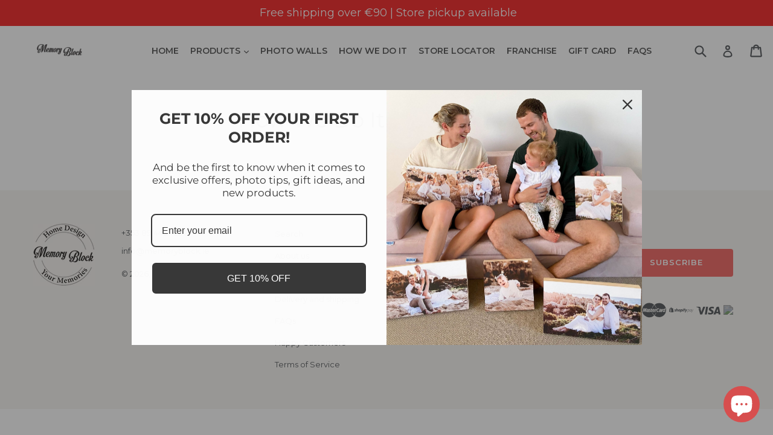

--- FILE ---
content_type: text/css
request_url: https://memoryblock.ie/cdn/shop/t/3/assets/custom.css?v=36647865391416074721687740576
body_size: 4105
content:
body,input,textarea,button,select{font-family:Montserrat,sans-serif}.site-nav a{padding:3px 12px;color:#3e3e3e;font-size:14px;font-weight:600;text-transform:uppercase}.announcement-bar{z-index:0}.announcement-bar__message{font-size:13px!important;font-weight:600!important;letter-spacing:2px!important;padding:21px 55px!important}.site-header{padding:0 25px}.border-bottom{border-bottom:none}.site-nav a:hover{color:#dc140e}.slideshow__title{color:#515151;font-size:48px;font-weight:500}.slideshow__subtitle{color:#828282;font-size:12px;letter-spacing:2px}.slideshow-wrapper button{background:#f0544f;border:none;color:#fff;border-radius:4px;font-size:13px;padding:15px 50px;letter-spacing:1px;font-weight:600}.maintext{max-width:340px}.slideshow__text-content{text-align:left}.mega-subtitle{max-width:100%;margin:25px 0}.slideshow__overlay:before{background-color:transparent}.page-width{padding-left:15px;padding-right:15px}.site-nav--active-dropdown .site-nav__dropdown{z-index:99}.section-header.text-center h2{text-transform:none;letter-spacing:0;font-size:28px;font-weight:600;text-align:left}.kkk .collection-grid-item__title{position:inherit;text-shadow:none;color:#555;text-align:left;font-size:20px;font-weight:500;padding:0;top:inherit;margin-top:30px}.kkk .collection-grid-item__title:hover{color:#dc140e}.collection-grid-item__overlay{border-radius:4px}.icon:hover,.search-header__submit.search__submit.btn--link:hover,.site-nav--active a{color:#dc140e}a:hover,a:focus{opacity:1}.btn--link:hover,.btn--link:focus{opacity:1}.slideshow-wrapper .slick-slider .slick-dots li{width:10px;height:10px}.slideshow-wrapper .slick-slider .slick-dots li button:before{width:10px;height:10px}.slideshow-wrapper .slick-slider .slick-dots li button:before{opacity:1}.slideshow-wrapper .slick-slider .slick-dots li button:active:before{opacity:1;background:#f0544f}.slick-slider .slick-dots li.slick-active button:before{opacity:1;background:#f0544f!important}.slideshow-wrapper .maintext button:hover{background:#e5433d}.slideshow__image{background-position:center!important}.collection-grid{overflow:inherit}.slideshow-wrapper .slideshow .slick-dots{text-align:left;left:10px;transform:inherit;position:inherit;max-width:1200px;margin:0 auto;top:-70px;padding:0 15px}#shopify-section-slideshow{padding-bottom:10px}.section-header{margin-bottom:35px}.collection-grid-item__title-wrapper:before{background-color:inherit}.site-header__logo-image img{max-width:75px!important}a.site-header__logo-image{text-align:right}.btn--link:hover,.btn--link:focus{opacity:1!important;color:#dc140e!important}.maindiv{background:#f7f4f0;padding:0 70px;border-radius:5px}.narival{font-size:28px;text-transform:none;letter-spacing:0px;font-weight:600;border-bottom:2px solid #ebebeb;padding-bottom:10px}.h3{font-size:20px;font-weight:500;margin-top:40px;margin-bottom:8px}#price-preview{font-size:14px}.rte-setting,.rte-setting p{color:#646b70;font-size:17px}.btn{background:#f0544f;border:none;color:#fff;border-radius:4px;font-size:13px;padding:15px 50px;letter-spacing:1px;font-weight:600}.btn:hover{background:#e5433d;opacity:1}.consec{padding-top:0;padding-bottom:0}.index-section{padding-top:42px;padding-bottom:42px}.feature-row__image-wrapper.js{top:70px;margin-bottom:0;position:relative;max-width:528px!important}.b2{font-size:13px;border:2px solid #fff;background:transparent;color:#fff;border-radius:3px;box-shadow:none;padding:14px 47px;font-weight:600;border-bottom:2px solid #fff!important}.b2:hover{background:#e5433d;border-color:#e5433d;border-bottom-color:#e5433d!important}.one .image-bar__caption{font-size:28px;text-shadow:none;font-weight:600;letter-spacing:0;color:#3d4246;position:inherit;width:100%;margin-bottom:0;line-height:25px;margin-top:10px}.one .image-bar__caption:hover{color:#dc140e}.subheading{color:#6e6e6e;font-size:12px;margin:0}.one{padding:0!important}.con{background:#fff;margin:0 auto;max-width:306px;border-radius:3px;text-align:center;padding:25px 10px;position:absolute;top:40%;left:0;right:0}#shopify-section-1536929287753{clear:both}.one .image-bar__content,.one .image-bar__item{height:471px!important}.one .image-bar__text{height:100%}.bdiv{position:absolute;bottom:50px;left:0;right:0;margin-left:auto;margin-right:auto;text-align:center}.custom-content.main_con{background:#f7f4f0}.mainquotes .section-header.text-center h2{text-align:center}.custom__item_1{padding:0 90px}#insta-feed{padding:75px 0}#insta-feed h2{font-size:28px;text-transform:none;letter-spacing:0px;font-weight:600;border-bottom:2px solid #ebebeb;padding-bottom:10px}.tabs li{display:inline-table;margin-right:3px}.tabs li a{font-size:15px;color:#3d4246;border:1px solid #d9d9d9;padding:12px 40px;border-radius:3px}.tabs{margin-bottom:40px}.tabs li a.active{border:2px solid #f0544f}.mdiv{padding:0}.gridclassone{padding-left:0;padding-right:26px}.contwo img{border-radius:4px;width:100%}.conthree h2{text-transform:none;letter-spacing:0px;font-size:19px;font-weight:500;margin:10px 0}.spr-badge-caption{font-size:12px}.contentcantwo .custom__image{right:-40px}.pricecl{font-size:14px;float:left}.spr-badge-starrating i{font-size:13px!important}.soundest-form-image-left-open{background:#f0544f!important;color:#fff!important;border-bottom-left-radius:6px!important;border-bottom-right-radius:6px!important;font-weight:500!important}.soundest-form-image-left-open:hover{background:#f0544f!important}.search-header__submit{pointer-events:inherit}.spr-badge{float:right;margin-top:-8px}.gridclassone .btn{display:inline-block;width:100%}.site-footer{margin:60px 0 0;background:#f7f4f0;padding:55px 0}footer p a:hover{color:#f0544f!important}footer p{font-size:13px;color:#3d4246;line-height:30px;margin-bottom:6px}.list--inline.site-footer__social-icons.social-icons{float:left}.h4{font-size:20px;font-weight:500}#Subscribe{border-top-right-radius:4px;border-bottom-right-radius:4px}.site-footer__social-icons,.site-footer__copyright{margin-top:0}.site-footer__newsletter{margin-bottom:35px!important}.site-footer__linklist,.site-footer__newsletter{margin-top:0}.paymenticoncl .icon{width:40px;height:40px}.paymenticoncl{float:right}.site-footer__newsletter{margin:0}.site-footer__linklist-item a{font-size:13px;color:#3d4246}.site-footer__linklist-item a:hover{color:#dc140e}.site-footer__copyright--bottom{margin-top:0}footer .input-group__field{font-size:15px}.site-footer__copyright-content{font-size:13px}.paymenticoncl li{display:inline-table}footer .errors{border:1px solid #d20000;background-color:#fff8f8;color:#d20000;padding:2px 10px;font-size:13px;margin-bottom:9px}.fanchar{font-size:13px}.newonesection{padding-bottom:0}.mainquotes .slick-initialized .slick-slide{background:#f7f4f0;padding:50px 43px;border-radius:5px;opacity:.5;min-height:493px}.mainquotes .slick-initialized .slick-slide p{line-height:28px;color:#646b70;font-size:17px}.mainquotes .slide.slick-slide.slick-active.slick-center{background:#fff;opacity:1;border:2px solid #f0544f}.mainquotes .slick-dots{text-align:center;left:0;right:0}.mainquotes .slick-slider .slick-dots li button:before{background:#e9e4df}.mainquotes{margin-bottom:50px}.mainquotes .slick-dots{bottom:-55px}.mainquotes .slick-initialized .slick-slide cite{font-size:14px;text-transform:uppercase;font-style:normal;font-weight:500;letter-spacing:2px}#shopify-section-1558502706349 .slick-track .slick-slide{height:530px!important;margin:0 20px}#shopify-section-1558502706349 .slick-list{overflow-y:hidden;height:540px}.js.svg.flexbox.csstransforms{padding-bottom:0!important}footer .grid--table>.grid__item{vertical-align:top}.footersecondsetcon{padding-left:20px!important}.grid.grid--uniform.grid--view-items .spr-badge{margin-top:0}.grid.grid--uniform.grid--view-items a.grid-view-item__link.grid-view-item__image-container{margin-top:-6px;margin-bottom:7px}div#ProductSection-product-template>.grid__item.small--one-whole.medium-up--one-whole{padding-left:0}nav.breadcrumb,nav.breadcrumbs{position:relative;bottom:33px}nav.breadcrumbs{margin-top:-10px;bottom:22px;position:relative}nav.breadcrumbs li{float:left;padding:0 18px 0 0;position:relative}nav.breadcrumbs li:last-child:after{display:none}nav.breadcrumbs li:after{font-size:15px;float:right;color:#bdb4a7;position:absolute;top:7px;content:"/";right:7px;font-weight:100}nav.breadcrumb a,nav.breadcrumb span,nav.breadcrumbs a,nav.breadcrumbs span{color:#bdb4a7;font-size:15px;font-weight:400;letter-spacing:.2px}.product-single__photos .product-single__photo.product-single__photo--has-thumbnails img,.product-single__photos .product-single__thumbnail img{border-radius:5px}.product-single__photos .product-single__photo-wrapper.js,.product-single__photos .product-single__photo-wrapper.js img{margin:0;width:100%;max-width:100%;min-width:100%}ul li.grid__item.medium-up--one-quarter.product-single__thumbnails-item.js:nth-child(1),ul li.grid__item.medium-up--one-quarter.product-single__thumbnails-item.js:nth-child(6){padding-left:30px}li.grid__item.medium-up--one-quarter.product-single__thumbnails-item.js{padding-left:5px;width:auto;clear:none}.product-single__photos .product-single__thumbnail{width:110px;height:110px}.product-single__photos .product-single__thumbnail.active-thumb{border-color:#f0544f;border-radius:7px}.thumbnails-wrapper{margin-top:-20px}.product-single .product-single__meta h1{color:#3d4246;font-size:36px;font-weight:600;width:100%;float:left}.product-single .stars{float:left;width:100%;text-align:left;border-bottom:2px solid #ededed;margin-bottom:15px;padding-bottom:15px}.product-single .spr-badge{float:left;margin-top:0}.product-single span.product-price__price.product-price__price-product-template{color:#3d4246;font-size:24px;font-weight:400}.product-single .product-single__price{margin-bottom:0}.product-single .selector-wrapper label,.product-single .product-form__item label{color:#3d4246;font-size:13px;text-transform:uppercase}.grid.grid--uniform.grid--view-items .product-price__price{font-weight:400;font-size:14px!important}.product-form .selector-wrapper.js.product-form__item{float:left;flex:inherit;width:390px;margin-right:0;padding:0}.product-form .mobileqty{float:right;width:27%;top:-10px;position:relative;padding-left:28px}#shopify-section-related-products hr{border:none}.social-sharing{margin-top:10px}.product-form__item.product-form__item--submit{padding:0}.mobileqty .qty{width:50px;border-radius:0}.product-form .product-form input{padding:10px 16px}#sm-similar-products-app{display:none}.quantitytitle{color:#3d4246;font-size:13px;text-transform:uppercase}.product-form input{background:#fff;padding:0 15px;border:2px solid #f0f0f0}.mobileqty input{border-radius:4px;font-size:15px;text-align:center;margin:0 -4px}.product-form select{border-radius:4px;font-size:15px;background:#fff;text-align:center;border:2px solid #f0f0f0}.product-form select:focus{border-color:#f0544f}.btn.btn--secondary.btn--has-icon-before.return-link{text-transform:none;background:#fff;color:#3d4246;font-size:15px;font-weight:400;letter-spacing:0}.btn.btn--secondary.btn--has-icon-before.return-link:hover{background:#f0544f;color:#fff}#image-upload-product-template{border-top:2px solid #efefef;width:100%;margin:15px 0 0;padding:19px 0 0}.afterpay-text1,.afterpay-instalments,.afterpay-text2{font-size:14px}.afterpay-link{display:none}.btn.btn--secondary.btn--has-icon-before.return-link:hover .icon.icon--wide.icon-arrow-left{color:#fff}.social-sharing .icon{color:#f0544f}.share-title{display:inline-block;vertical-align:middle;font-size:15px;padding-right:20px;color:#3d4246}.icon.icon--wide.icon-arrow-left{color:#f0544f}.return-link-wrapper{background:#f7f4f0;padding:40px 0;margin:70px 0 0!important}#Image{font-size:15px;line-height:41px;width:100%;border-radius:4px}.image-upload{color:#3d4246;font-size:13px;text-transform:uppercase}.return-link-wrapper{margin:82.5px 0}.section-header .section-header__title{font-size:28px;text-transform:none;letter-spacing:0px;font-weight:500}#shopify-section-related-products{padding:50px 0}.product-form .selector-wrapper.js.product-form__item{width:73%}.product-single__meta{padding-left:15px}.afterpay-text3{display:none}.uploadfiletitle label{padding:10px;background:red;display:table;color:#fff}.uploadfiletitle input[type=file]{display:none}.uploadfillemaintitle{color:#3d4246;font-size:13px;text-transform:uppercase}.uploadfiletitle{border-radius:4px;font-size:15px;background:#fff;text-align:center;border:2px solid #f0f0f0;min-height:44px;line-height:45px}.uploadfiletitle span{color:#f0544f;font-size:29px;line-height:40px;position:relative;top:4px}#shopify-section-related-products .slick-arrow{display:none!important}:focus{outline:none}.site-header__cart-count{background-color:#f0544f}.slidersec .grid__item{padding-left:0;padding-right:15px}.slidersec .grid-view-item__image-wrapper .grid-view-item__image{border-radius:4px}.slidersec .product-price__price{font-size:14px}.slidersec .spr-badge,.slidersec .grid-view-item__meta{margin-top:0}.slidersec .btn.btn--cta{display:block;margin-top:13px}.slidersec .grid-view-item{margin:0 auto}.slidersec .slick-slider .slick-dots{right:0;left:0}.hulkapps_option_name{display:none!important}.cb_render .hulkapps_option_value label{padding:4px 5px}#hulkapps_option_list_2147457040473{background-color:transparent!important;border:none!important}.cb_render .hulkapps_option_value label{justify-content:center}label.hulkapps_check_option{position:relative}label.hulkapps_check_option input{position:relative;right:0}.slideshow__slide--1574663067752 h2.slideshow__title,.slideshow__slide--1576300869538 h2.slideshow__title,.slideshow__slide--1574663067752 .slideshow__subtitle,.slideshow__slide--1576300869538 .slideshow__subtitle{color:#fff}.familypet .blog-title{text-align:center;font-weight:700;padding-bottom:15px}.familypet .bog-content p{color:#646b70;font-size:16px;height:176px}.familypet .bog-content{padding:10px 15px}.familypet .bog-content a{margin:auto;display:block;width:195px}.template-collection #spr_badge_2069546991705{display:none}.hulkapps_option_value{background-color:transparent!important}.site-header{z-index:2}.js-accordion .accordion-header{padding:17px 0;color:#111;position:relative;border-top:1px solid #ccc}.js-accordion .accordion-header:after{position:absolute;content:"\f067";right:9px;top:18px;font-size:14px;color:#f0544f;transition:.6s ease;font-family:FontAwesome}.js-accordion-item.active .accordion-header:after{content:"\f068"}.accordion.js-accordion{margin-top:50px}.accordion__item.js-accordion-item:last-child{border-bottom:1px solid #ccc}.accordion-body__contents{padding:0}.accordion-body__contents span{font-size:13px;margin-bottom:13px;background-color:#fff;display:inline-block}.accordion-body__contents ul li{list-style:disc;list-style-position:inside}.accordion-body__contents ul li{background-color:#fff;font-size:13px;color:#787878}.accordion-body__contents ul{margin-bottom:10px}.slideshow__slide--1578987245841 .slideshow__title,.slideshow__slide--1578987245841 .slideshow__subtitle,.slideshow__slide--1539219375137 .slideshow__title,.slideshow__slide--1539219375137 .slideshow__subtitle{color:#fff}.view-all-prod{clear:both;text-align:center;padding:60px 0 0}.insta-page{clear:both;text-align:center;padding:0}#FeatureRowImageWrapper-1537231616600{top:0}.feature-row__image-wrapper span{position:absolute;top:0;z-index:1;height:120px;width:120px;border-radius:50%;background-color:#ffffff80;right:0;font-size:16px;text-align:center;padding-top:48px;font-weight:600}@media only screen and (max-width:1300px){.site-nav a{padding:3px 7px}}@media only screen and (max-width:1199px){.site-header__icons--plus .site-header__menu,.site-header__icons--plus .site-header__search-toggle,.site-header__icons--plus .site-header__cart,.site-header__icons--plus .site-header__account{padding:18px 6px}.site-header__icons .btn--link,.site-header__icons .site-header__cart{font-size:1em}.site-header__menu,.site-header__search-toggle,.site-header__cart,.site-header__account{display:inline-block;vertical-align:middle;padding:18px 8px;margin:0}.small--hide{display:none!important}header .small--one-half{width:50%}nav.medium-up--hide{display:inline-block!important;z-index:1}.site-header__account{right:inherit}.site-header__cart,.site-header__account{position:inherit;top:inherit;right:0;transform:inherit}.soundest-form-image-left-open{padding:6px 10px!important;margin-left:10px!important}.kkk .small--one-half{width:25%;clear:none!important}.conthree h2{min-height:50px}.btn{padding:10px 25px}.newonesection .small--one-half{width:25%}.custom__item_1{padding:0 50px}.page-width{padding-left:45px;padding-right:45px}.section-header.text-center h2{font-size:27px}.slideshow.slideshow--medium{height:360px}.slideshow__title{font-size:30px}#shopify-section-1558502706349 .slick-track .slick-slide{height:700px!important}#shopify-section-1558502706349 .slick-list{height:710px}.product-single__meta{margin-left:0}.product-single__photos .product-single__thumbnail{width:60px;height:60px}.product-form .mobileqty{width:35%}.product-form .selector-wrapper.js.product-form__item{width:65%}.site-footer__copyright-content{font-size:11px}.spr-badge-caption{font-size:10px}.spr-starrating.spr-badge-starrating i{font-size:10px!important}.mainquotes .slick-initialized .slick-slide cite{font-size:11px}.mainquotes .slick-initialized .slick-slide p{font-size:14px}.slidersec .grid__item{padding-right:0}.slidersec .product-price__price{font-size:12px}.slidersec .h4{min-height:50px}.familypet .bog-content p{height:232px}}@media only screen and (max-width:991px){.maindiv{padding:20px 10px;border-radius:5px}.btn{padding:10px 15px;letter-spacing:0px;font-size:12px}.conthree h2{font-size:15px;margin:5px 0;min-height:37px}.pricecl{font-size:14px;float:none;margin:0}.spr-badge{float:none;margin-top:0;margin-bottom:10px}.custom__item_1{padding:28px}.contentcantwo .custom__image{right:0}.kkk .collection-grid-item__title{font-size:18px}.spr-badge-caption{font-size:11px}#shopify-section-1558502706349 .slick-track .slick-slide{padding:0 15px}.mainquotes .quote-icon{display:block;margin:10px auto}.mainquotes .slick-initialized .slick-slide p{line-height:20px;font-size:13px}.mainquotes .slick-initialized .slick-slide cite{font-size:12px;letter-spacing:1px;line-height:normal}#shopify-section-1558502706349 .slick-track .slick-slide{height:490px!important}#shopify-section-1558502706349 .slick-list{height:500px}footer .grid.grid--no-gutters.grid--table .grid__item{padding:0 10px;word-break:break-word}footer .grid__item.small--one-eighth.medium-up--one-eighth.logocls img{max-width:100%!important}.paymenticoncl{margin-top:20px}.paymenticoncl .icon{width:39px;height:39px}.site-footer__linklist-item{padding:0 20px 12px 0;line-height:21px;display:inline-block}.grid__item.small--one-fifth.medium-up--one-fifth.footerfirstsetcon p,.grid__item.small--one-fifth.medium-up--one-fifth.footerfirstsetcon a{line-height:24px}.product-single .product-single__meta h1{font-size:23px}.product-form .selector-wrapper.js.product-form__item{width:100%}.product-form .mobileqty{width:100%;padding-left:0;margin-top:15px}#product-quantity-2147457040473{width:50px}footer .grid.grid--no-gutters.grid--table .grid__item{padding:0!important;text-align:left;width:100%;min-height:auto;margin-bottom:0}.paymenticoncl{float:left;width:100%}.site-footer__newsletter{margin-bottom:10px!important;margin-top:15px;max-width:320px}footer .grid.grid--no-gutters.grid--table .grid__item{width:100%;float:left}.slidersec .h4{font-size:17px;min-height:40px}.familypet .bog-content p{height:210px;font-size:13px}#insta-feed{padding:30px 0}.site-footer{margin-top:30px}}@media only screen and (max-width:767px){.thumbnails-slider__prev,.thumbnails-slider__next{z-index:9;padding:5px 7px!important}#product-quantity-2147457040473{width:50px}.product-single .product-single__meta h1{font-size:20px}.site-header__logo{padding-left:0}.site-header__logo-image img{max-width:70px!important}.site-header__logo{margin:0}.site-header{padding:15px 25px}.announcement-bar__message{font-size:10px!important;padding:10px!important}.page-width{padding-left:25px;padding-right:25px}.maintext{max-width:210px}.slideshow__title{font-size:24px}.slideshow__subtitle{display:none}.slideshow-wrapper button{font-size:11px;padding:13px 15px;letter-spacing:0px}.section-header.text-center h2{font-size:20px}.section-header{margin-bottom:15px}.kkk .small--one-half{padding-left:0}.kkk .grid.grid--uniform.con4{margin-left:0}.index-section{padding-top:28px;padding-bottom:28px}.kkk .collection-grid-item__title{font-size:13px}.maindiv{float:left;width:100%}.consec{width:100%}.narival{font-size:24px}.h3{font-size:16px;margin-top:0;margin-bottom:8px}.rte-setting,.rte-setting p{font-size:14px}.maindiv .small--six-tenths{width:100%}.feature-row__image-wrapper.js{top:20px;max-width:300px!important}.feature-row__image-wrapper .feature-row__image{width:254px;margin:auto}.tabs li{margin-right:0}.tabs li a{font-size:13px;padding:6px}.newonesection .small--one-half{width:50%}.spr-badge-caption{display:none}.btn{padding:10px 20px;letter-spacing:0px;font-size:10px}.conthree h2{font-size:13px;margin:5px 0;min-height:32px}.tabs{margin-bottom:20px}.grid-view-item{margin:0 auto 15px}.one .image-bar__caption{font-size:21px}.con{max-width:215px;padding:15px 10px;background:#ffffffe3;top:30px}.one .image-bar__content,.one .image-bar__item{height:210px!important}.subheading{font-size:11px}.b2{font-size:12px;padding:10px 22px}.one{margin-bottom:10px}.image-bar{max-width:100%;width:100%;padding:0 12px}.contentcantainer{width:100%}.custom-content{margin-left:0}.newclass{padding-top:0;padding-bottom:0}.custom__item_2{padding:0 28px 28px}.slideshow.slideshow--medium{height:260px}.slideshow-wrapper .slideshow .slick-dots{top:-40px}#shopify-section-1558502706349 .slick-track .slick-slide{height:auto!important;min-height:auto;padding-bottom:20px;padding-top:20px}#shopify-section-1558502706349 .slick-list{height:auto}.mainquotes .section-header.text-center h2{margin-top:20px}#shopify-section-1558502706349 .slick-list{height:235px}.site-footer__linklist-item{padding:0 10px 0 0;line-height:21px}.grid__item.small--one-fifth.medium-up--one-fifth.footerfirstsetcon p,.grid__item.small--one-fifth.medium-up--one-fifth.footerfirstsetcon a{text-align:left}.site-footer__copyright-content{font-size:12px;padding-right:0}footer .grid.grid--no-gutters.grid--table .grid__item{padding:0 10px!important;text-align:left}.thumbnails-slider--active .product-single__thumbnails.slick-initialized,.ie9 .thumbnails-slider--active .product-single__thumbnails{max-width:100%}.product-single__meta{padding-left:0}.btn.btn--secondary.btn--has-icon-before.return-link{display:inline}nav.breadcrumbs{margin-top:10px}.site-footer__copyright-content{font-size:13px}.familypet .bog-content p{height:auto;font-size:15px}#insta-feed h2{font-size:24px}}@media only screen and (max-width:749px){ul li.grid__item.medium-up--one-quarter.product-single__thumbnails-item.js:nth-child(1),ul li.grid__item.medium-up--one-quarter.product-single__thumbnails-item.js:nth-child(6){padding-left:inherit}}@media only screen and (max-width:649px){.soundest-form-image-left-open{border-radius:0!important}.mobile-nav__link,.mobile-nav__sublist-link{padding:10px 30px;font-size:14px}#shopify-section-1558502706349 .slick-list{height:315px}.product-single .stars{padding-bottom:0}.share-title{padding-right:10px}.familypet .bog-content p{height:auto}}@media only screen and (max-width:480px){#shopify-section-1558502706349 .slick-list{height:330px}.slideshow__title,.section-header .section-header__title{font-size:22px}}@media only screen and (max-width:479px){.slidersec .h4{font-size:17px;min-height:auto}}@media only screen and (max-width:400px){#shopify-section-1558502706349 .slick-list{height:390px}}.inner{padding:6px}@media only screen and (min-width:1280px){.specialhdr{color:#fff;font-size:47px}.specialsub{color:#f5f5f5;font-size:26px;letter-spacing:.4px;line-height:1.35}}@media only screen and (max-width:767px){.specialsub{display:inline-block;letter-spacing:.4px;line-height:1.35}.slideshow__subtitle{display:inline-block}.mega-subtitle{margin:0 0 5px}.maintext{max-width:inherit}}div#shopify-section-1637146005c902ae77{cursor:pointer}#ComparePrice-product-template span.money{text-decoration:line-through!important}
/*# sourceMappingURL=/s/files/1/0054/6121/3273/t/37/assets/custom.css.map?v=1637730112 */


--- FILE ---
content_type: application/javascript
request_url: https://memoryblock.ie/apps/sap/1768800057/api/2/3J5LWJsb2NrLWlyZWxhbmQtNzYxNS5teXNob3BpZnkuY29tbWVtb.js
body_size: 7270
content:
window.tdfEventHub.TriggerEventOnce('data_app2',{"offers":{"1":{"128543":{"id":128543,"trigger":{},"product_groups":[{"type_id":2,"ids":[9874743656781,9874728943949,8585318957389,8585319088461,8581480120653,8581480055117,8581480513869,8581479530829,8581479563597,8581479432525,8581478809933,8581478449485,8581478482253,8581478842701,8581473993037,8581478351181,9672840708429,9672864235853,8581479301453,10471411548493,8581478252877,8581478973773,8581480382797,8581478220109,8581474222413,8581474910541,8581478383949,8581478416717,8581474648397,8581475467597,9672858927437,9673513632077,9672872427853,9673504686413,8581475238221,8581479039309,8581479006541,8581479072077]}],"message":"20% Off","discount":{"type_id":1,"value":20},"label":"20% OFF"}}},"settings":{"10":{},"11":{"b_fs":"12","b_fw":"600","c_cs":".tdf_container button { text-transform: uppercase !important; border-radius: 4px !important; } #tdf_discount_box { margin-top: 14px !important; } #tdf_discount_box button { float: right !important; background-color: #000 !important; } #tdf_upsell .tdf_select_box { display: none; } .tdf_rec_product .tdf_select_box{ display: none; } .tdf_rec_h2, .tdf_offer_message h3{ font-size: 20px !important; } .tdf_rec_h2 a, .tdf_rec_h2 strong, .tdf_offer_message h3 a, .tdf_offer_message h3 strong { font-size: 20px !important; font-weight: bold !important; } #tdf_sale_widget .tdf_price_sales .tdf_money { font-size: 23px !important; margin-left: 3px !important; } #tdf_sale_widget .tdf_money { font-size: 19px !important; } #tdf_sale_widget .tdf_discount_icon,#tdf_sale_widget .tdf_auto_br{ display: none !important; } #tdf_sale_widget .tdf_discount_content{ padding-left: 0 !important; } #tdf_sale_widget .tdf_discount_content{ font-size: 0; margin-top: 0 !important; min-height: initial !important; } .tdf_notify_minicon:not(.tdf_notify_minicon_close) { display: none !important; } @media screen and (max-width: 767px) { .tdf_label { font-size: 11px !important; } } .tdf_psale_title a{ font-size: 20px !important; text-decoration: underline; color: #197bbd !important; }"},"2":{"coa":0},"3":{"coa":0},"4":{"use_default":2},"6":{"extra_scopes":"write_price_rules,read_discounts,write_discounts","d_mode":1,"sale_place_id":1,"discount_widget":true,"mini_dwidget_off":true,"ribbon_place_id":2,"coa":0,"enable_gift_popup":true},"7":{"js":"data.settings[6].product_fields = 1;\ndata.settings[6].view_product_p = 1;\ndata.settings[6].label_min_img_h = 54;\ndata.settings[6].cart_sel = '.smart-cart-drawer__footer__subtotal__value,.subtotal .theme-money,';\njQuery('.product-price__price-product-template').after('\u003cnoscript class=\"tdfPlaceSale\"\u003e\u003c/noscript\u003e');\nvar hided = false;\njQuery(document).on('tdf_render', function() {\nif (hided) {return;}\nif (jQuery('#tdf_sale_widget .tdf_money').length) {\nhided = true;\njQuery('.product-price__price-product-template').hide();\n}\n});\nvar lad = function() {\njQuery('.frameSizeSelector,.single-product-card,.customproductPrice').each(function() {\nvar vid = jQuery(this).attr('variantid');\nif (!vid) {\nif (jQuery(this).hasClass('customproductPrice')) {\nvid = window.selectedProductVariant;\nif (!vid) {\nvid = window.selectedSingleproductId;\n}\n}\n}\nif (!vid) {\nreturn;\n}\nif (typeof vid == 'string' \u0026\u0026 vid.indexOf(',') != -1) {\nvar vs = vid.split(',');\nvid = vs[0];\n}\nconsole.log('vid',vid);\nvid = parseInt(vid);\nvar dp = nfec.manager.product.data;\nvar i;\nvar pid, product;\nfor (i in dp) {\nif (!dp.hasOwnProperty(i)) {\ncontinue;\n}\nfor (var x = 0, l = dp[i].variants.length; x \u003c l; x++) {\nif (dp[i].variants[x].id == vid) {\nproduct = dp[i];\npid = dp[i].id;\nbreak;\n}\n}\nif (pid) {\nbreak;\n}\n}\nconsole.log('pid',pid);\nif (!pid) {\nreturn;\n}\nvariant = product.getVariantByID(vid);\nvar price = sl9.nfec.util.tpl.ToCurrency(variant.display_price());\nconsole.log('price',variant.display_old_price());\nif (variant \u0026\u0026 variant.discountable \u0026\u0026 [1,2,7].indexOf(variant.discountable.discount_type) \u003e -1 \u0026\u0026 variant.display_old_price()) {\nvar $p = jQuery(this);\nvar acx = '\u003cspan class=\"tdf_price_original\"\u003e' + sl9.nfec.util.tpl.ToCurrency(variant.display_old_price()) + '\u003c/span\u003e\u003cspan class=\"tdf_price_sales\"\u003e ' + price + '\u003c/span\u003e';\nif ($p.hasClass('customproductPrice')) {\n$p.html(acx);\n} else {\nif (!$p.hasClass('single-product-card')) {\n$p = jQuery(this).closest('.size-card-wrapper');\n}\n$p.find('.frameSizePrice,.multi-single-product-price').html(acx);\n}\n}\n});\n};\nlad();\nwindow.loadDiscountedPrice = lad;\njQuery(document).on('click', 'button,.column', function() {\nsetTimeout(function() {\nlad();\n}, 520);\n});\nsl9.label.main.addLabel = function() {\nvar typeOther = sl9.struct.consta.SettingTypeOther;\nvar placeID = sl9.main.GetData('settings', typeOther, 'ribbon_place_id');\nvar minImgH = sl9.main.GetData('settings', typeOther, 'label_min_img_h') || 80;\nvar selector = sl9.main.GetData('settings', typeOther, 'label_sel') || 'img,._custom_theme_img,.grid-product__image-mask,.snize-item,.snize-overhidden,picture';\nvar placeCla = '',\nhorizon = 'left';\nswitch (placeID) {\ncase 2:\ncase 3:\ncase 4:\ncase 5:\nplaceCla = 'tdf_label_v tdf_label_v' + placeID;\nbreak;\ncase 1:\nplaceCla = 'tdf_ribbon tdf_ribbon_right';\nhorizon = 'right';\nbreak;\ndefault:\nplaceCla = 'tdf_ribbon';\nbreak;\n}\nvar genStyle = function ($img) {\nvar h = $img.innerHeight(),\nw = $img.innerWidth(),\ns = h \u003e w ? w : h;\nif (s \u003e 700 || s \u003c 120) {\nvar $p = $img.parent();\nh = $p.innerHeight(), w = $p.innerWidth(),\ns = h \u003e w ? w : h;\n}\nif (s \u003e 400) {\ns = 400;\n}\nif (s \u003c 200) {\ns = 200;\n}\nvar r = s / 200,\nds = parseInt(75 * r),\nst = parseInt(19 * r),\nsl = parseInt(-21 * r),\nsw = parseInt(100 * r),\nslineh = parseInt(20 * r),\nsfonts = parseInt(10 * r);\nvar stl = 'width:' + sw + 'px;top:' + st + 'px;' + horizon + ':' + sl + 'px;line-height:' + slineh + 'px;font-size:' + sfonts + 'px';\nreturn {\ndiv: 'style=\"width:' + ds + 'px;height:' + ds + 'px\"',\nspan: 'style=\"' + stl + '\"',\nstl: stl\n};\n};\njQuery('.tdf_label').remove();\njQuery('body').find('a[href*=\"/products/\"],.fakea[href*=\"/products/\"]').each(function () {\nvar $a = jQuery(this),\naction = $a.closest('form').attr('action');\nvar href = $a.attr('href');\nif (href.indexOf('.shopify.com') != -1) {\nreturn;\n}\nif ($a.closest('.slideshow').length) {\nreturn;\n}\nvar handle = sl9.nfec.platform.current.product.GetHandleFromHref(href);\nvar product = sl9.nfec.manager.product.FindByHandle(handle);\nif (!product) {\nreturn;\n}\nvar vid = parseInt($a.data('vid'));\nvar message = sl9.label.main.Data[product.id];\nvar variant = product.variants[0];\nif (vid) {\nvariant = product.getVariantByID(vid);\n}\nvar price = sl9.nfec.util.tpl.ToCurrency(variant.display_price());\nif (variant \u0026\u0026 variant.discountable \u0026\u0026 [1,2,7].indexOf(variant.discountable.discount_type) \u003e -1 \u0026\u0026 variant.display_old_price()) {\n$a.closest('.grid__item,.product-block').find('.product-price__price,.price').html('\u003cspan class=\"tdf_price_original\"\u003e' + sl9.nfec.util.tpl.ToCurrency(variant.display_old_price()) + '\u003c/span\u003e\u003cspan class=\"tdf_price_sales\"\u003e ' + price + '\u003c/span\u003e');\n}\nif (!message) {\nreturn;\n}\n\nmessage = message.replace('{price}', price);\nvar $img = $a.find(selector);\nif ($a.hasClass('image-inner')) {\n$img = $a;\n}\n\nvar isFake;\nif (!$img.length) {\nif ($a.hasClass('tdf_img_parent')) {\n$img = $a.find('.tdf_img_fake');\nisFake = true;\n} else {\nvar $p = $a.closest('.ais-infinite-hits--item');\nif (!$p.length) {\n$p = $a.parent();\n$img = $p.find('img');\n} else {\n$img = $p.find('.ais-hit--picture');\n}\nif (!$img.length) {\nreturn;\n}\n\n}\n}\nvar $maxImg, maxH = 0;\n$img.each(function () {\nvar $els = jQuery(this);\nvar h = $els.innerHeight();\nif ($els.css('opacity') === '0' || $els.parent().css('opacity') === '0') {\nreturn;\n}\nif (h \u003e maxH) {\n$maxImg = $els;\nmaxH = h;\n}\n});\nif (!isFake \u0026\u0026 maxH \u003c minImgH) {\nreturn\n}\nvar $parent = $maxImg.hasClass('tdf_vertical_img') ? $maxImg : $maxImg.parent();\n\nif (!isFake) {\nif ($parent.innerHeight() \u003c 0.9 * maxH) {\n$parent = $parent.parent();\nif ($parent.innerHeight() \u003c 0.9 * maxH) {\nreturn;\n}\nif ($parent.innerHeight() \u003e 1.4 * maxH) {\nreturn;\n}\n}\n}\n\nvar papo = $parent.css('position');\nif (!papo || papo == 'static') {\n$parent.css('position', 'relative');\n}\nvar style = {};\nif (placeID \u003c 2) {\nstyle = genStyle($maxImg);\n}\n\n$parent.prepend(sl9.common.tpl.Render(sl9.label.tplhtm, {\nmessage: message,\ndiv_style: style.div,\nspan_style: style.span,\nplace_class: placeCla\n}));\nif (placeID \u003c 2) {\n$parent.find('.tdf_ribbon .tdf_money').attr('style', style.stl);\n}\n});\n}\nif ($('.cart table').length) {\nnfec.platform.shopify.cart_handle.TriggerCart = function() {\n$.ajax({\nmethod: 'GET',\nurl: '/cart',\ndataType: 'html',\nsuccess: function(r) {\nvar $d = $(r);\n$('.cart table').html($d.find('.cart table').html())\n}\n});\n};\n}","id":18983,"pub_domain":"memoryblock.ie","key":"abbc232e14f2416fe689c82b80fcaf2d","currency":"EUR","currency_format":"€{{amount_with_comma_separator}}","timezone_offset":0},"8":{"add":"Add to cart","add_all":"Add selected to cart","added":"added","added_successfully":"Added successfully","apply":"Apply","buy_quantity":"Buy {quantity}","cart":"Cart","cart_discount":"cart discount","cart_discount_code":"Discount code","cart_rec":"Cart recommendation","cart_total":"Cart total","checkout":"Checkout","continue_checkout":"Continue to checkout","continue_shopping":"Continue shopping","copied":"Copied","copy":"Copy","discount":"discount","discount_cal_at_checkout":"Discounts calculated at checkout","email_no_match_code":"Customer information does not meet the requirements for the discount code","explore":"Explore","free_gift":"free gift","free_ship":"free shipping","includes":"includes","input_discount_code":"Gift card or discount code","invalid_code":"Unable to find a valid discount matching the code entered","item":"item","items":"items","lo_earn":"You can earn points for every purchase","lo_have":"You have {point}","lo_hi":"Hi {customer.name}","lo_join":"Join us to earn rewards today","lo_point":"point","lo_points":"points","lo_redeem":"Redeem","lo_reward_view":"View all our rewards \u003e\u003e","lo_signin":"Log in","lo_signup":"Sign up","lo_welcome":"Welcome to our Loyalty Program","m_country":"","m_custom":"","m_lang":"","m_lang_on":"","more":"More","no_thank":"No thanks","off":"Off","product_details":"View full product details","quantity":"Quantity","replace":"Replace","ribbon_price":"ribbon_price","sale":"Sale","select_for_bundle":"Add to bundle","select_free_gift":"Select gift","select_other_option":"Please select other options","sold_out":"Sold out","total_price":"Total price","view_cart":"View cart","wholesale_discount":"Discount","wholesale_gift":"Free","wholesale_quantity":"Quantity","you_added":"You added","you_replaced":"Replaced successfully!","you_save":"Save","your_discount":"Your discount","your_price":"Your price"},"9":{"btn_bg_c":"#d12020","btn_txt_c":"#fff","discount_bg_c":"#BF0711","explore_bg_c":"#212B36","explore_txt_c":"#fff","img_bg_c":"#fafbfc","p_bg_c":"#fff","p_bg_lite_c":"#F9FAFB","p_btn_bg_2_c":"#61bd4f","p_btn_bg_3_c":"#d4d6e7","p_btn_bg_c":"#d12020","p_btn_bg_lite_c":"#d4d6e4","p_btn_txt_2_c":"#fff","p_btn_txt_3_c":"#637387","p_btn_txt_c":"#fff","p_btn_txt_lite_c":"#637381","p_discount_bg_c":"#BF0711","p_header_bg_c":"#fff","p_header_txt_bold_c":"#000","p_header_txt_c":"#212B36","p_header_txt_lite_c":"#454F5B","p_txt_bold_c":"#000","p_txt_c":"#212B36","p_txt_info_c":"#61bd4f","p_txt_lite_c":"#454F5B","table_h_bg_c":"#fffff1","table_h_txt_c":"#212B39","theme_type_id":"6","txt_bold_c":"#000","txt_c":"#212B36","txt_info_c":"#61bd4f"}},"products":{"10471411548493":{"i":10471411548493,"t":"Light Photo Block","h":"light-photo-block","p":"s/files/1/0762/2223/4957/files/lightbox1fin.png","v":[{"i":53097148023117,"x":"Default Title","a":80}]},"8581473993037":{"i":8581473993037,"t":"Hexagon Set of 5","h":"hexagon-set-5","p":"s/files/1/0762/2223/4957/products/IMG-4270.jpg","v":[{"i":46853476876621,"x":"Small","a":249.99},{"i":46853476942157,"x":"Giant","a":599.99}]},"8581474222413":{"i":8581474222413,"t":"Gaia set of 4","h":"square-wood-print-set-of-4","p":"s/files/1/0762/2223/4957/products/Gaiaset.png","v":[{"i":46853478220109,"x":"Medium","y":"Pine","a":199.99},{"i":46853478252877,"x":"Medium","y":"Bamboo","a":219.99},{"i":46853478285645,"x":"Large","y":"Pine","a":239.99},{"i":46853478318413,"x":"Large","y":"Bamboo","a":259.99},{"i":46853478351181,"x":"Giant","y":"Pine","a":479.99}]},"8581474648397":{"i":8581474648397,"t":"Jaffa set of 9","h":"copy-of-square-wood-print-set-of-4","p":"s/files/1/0762/2223/4957/products/Jaffaset.png","v":[{"i":46853480251725,"x":"Small","a":449.99},{"i":46853480284493,"x":"Medium","a":539.99},{"i":46853480317261,"x":"Large","a":719.99},{"i":46853480350029,"x":"Giant","a":1349.99}]},"8581474910541":{"i":8581474910541,"t":"Ella set of 4","h":"rectangle-portrait-set-of-4","p":"s/files/1/0762/2223/4957/products/Ellaset.png","v":[{"i":46853481890125,"x":"Medium","y":"Pine","a":239.96},{"i":46853481922893,"x":"Large","y":"Pine","a":339.96},{"i":46853481955661,"x":"Large","y":"Bamboo","a":359.96},{"i":46853481988429,"x":"Giant","y":"Pine","a":599.96},{"i":46853482021197,"x":"Medium","y":"Bamboo","a":259.99}]},"8581475238221":{"i":8581475238221,"t":"Sunflower Set of 7","h":"hexagon-set-of-7","p":"s/files/1/0762/2223/4957/products/Sunflowerset.png","v":[{"i":46853484118349,"x":"Small","a":349.99},{"i":46853484151117,"x":"Large","a":419.99},{"i":46853484183885,"x":"Giant","a":839.99}]},"8581475467597":{"i":8581475467597,"t":"Tulip set of 8","h":"square-wood-print-set-of-8","p":"s/files/1/0762/2223/4957/products/Tulip.png","v":[{"i":46853485494605,"x":"Small","y":"Pine","a":319.99},{"i":46853485527373,"x":"Small","y":"Bamboo","a":359.99},{"i":46853485560141,"x":"Medium","y":"Pine","a":399.99},{"i":46853485592909,"x":"Medium","y":"Bamboo","a":439.99},{"i":46853485625677,"x":"Large","y":"Pine","a":479.99},{"i":46853485658445,"x":"Large","y":"Bamboo","a":519.99},{"i":46853485691213,"x":"Giant","y":"Pine","a":959.92}]},"8581478220109":{"i":8581478220109,"t":"TLV Set of 6","h":"hexagon-set-of-6","p":"s/files/1/0762/2223/4957/products/TLVset.png","v":[{"i":46853504565581,"x":"Small","a":299.99},{"i":46853504598349,"x":"Large","a":359.99},{"i":46853504631117,"x":"Giant","a":719.99}]},"8581478252877":{"i":8581478252877,"t":"Malah set of 9","h":"copy-of-rectangle-wood-print-set-of-9","p":"s/files/1/0762/2223/4957/products/Malahset.png","v":[{"i":46853504860493,"x":"Medium","y":"Pine","a":439.99},{"i":46853504893261,"x":"Medium","y":"Bamboo","a":484.99},{"i":46853504926029,"x":"Large","y":"Pine","a":739.99},{"i":46853504958797,"x":"Large","y":"Bamboo","a":784.99}]},"8581478351181":{"i":8581478351181,"t":"Holly set of 6","h":"cedar-set-of-9","p":"s/files/1/0762/2223/4957/products/Hollyset.png","v":[{"i":46853505646925,"x":"Small","y":"Pine","a":269.99},{"i":46853505679693,"x":"Small","y":"Bamboo","a":299.99},{"i":46853505712461,"x":"Medium","y":"Pine","a":329.99},{"i":46853505745229,"x":"Medium","y":"Bamboo","a":359.99},{"i":46853505777997,"x":"Large","y":"Pine","a":419.99},{"i":46853505810765,"x":"Large","y":"Bamboo","a":449.99},{"i":46853505843533,"x":"Giant","y":"Pine","a":809.94}]},"8581478383949":{"i":8581478383949,"t":"Alma set of 8","h":"wedding-set-of-8","p":"s/files/1/0762/2223/4957/products/Almaset.png","v":[{"i":46853506531661,"x":"Small","y":"Pine","a":359.99},{"i":46853506564429,"x":"Small","y":"Bamboo","a":399.99},{"i":46853506597197,"x":"Medium","y":"Pine","a":439.99},{"i":46853506629965,"x":"Medium","y":"Bamboo","a":479.99},{"i":46853506662733,"x":"Large","y":"Pine","a":559.99},{"i":46853506695501,"x":"Large","y":"Bamboo","a":599.99},{"i":46853506728269,"x":"Giant","y":"Pine","a":1079.99}]},"8581478416717":{"i":8581478416717,"t":"Reef set of 9","h":"sugi-set-of-9","p":"s/files/1/0762/2223/4957/products/Reefset.png","v":[{"i":46853507154253,"x":"Small","y":"Pine","a":449.99},{"i":46853507187021,"x":"Small","y":"Bamboo","a":499.99},{"i":46853507219789,"x":"Medium","y":"Pine","a":539.99},{"i":46853507252557,"x":"Medium","y":"Bamboo","a":584.99},{"i":46853507285325,"x":"Large","y":"Pine","a":719.99},{"i":46853507318093,"x":"Large","y":"Bamboo","a":764.99},{"i":46853507350861,"x":"Giant","y":"Pine","a":1349.99}]},"8581478449485":{"i":8581478449485,"t":"Square Puzzle","h":"square-puzzle","p":"s/files/1/0762/2223/4957/products/MAINPRODUCTIMAGEBEFOREPHOTOUPLOAD.jpg","v":[{"i":46853507940685,"x":"Standard","a":59.99},{"i":46853507973453,"x":"With Stand","a":69.99}]},"8581478482253":{"i":8581478482253,"t":"Rectangle Puzzle","h":"rectangle-puzzle","p":"s/files/1/0762/2223/4957/products/MIANPRODUCTIMAGEBEFOREPHOTOUPLOAD.jpg","v":[{"i":46853508301133,"x":"Standard","a":79.99},{"i":46853508333901,"x":"With Stand","a":89.99}]},"8581478809933":{"i":8581478809933,"t":"Floating Frame Rectangle","h":"rectangle-floating-block","p":"s/files/1/0762/2223/4957/products/CopyofMAINPHOTOBEFOREPHOTOUPLOAD.jpg","v":[{"i":46853512036685,"x":"Default Title","a":300}]},"8581478842701":{"i":8581478842701,"t":"Floating Frame Square","h":"floating-block-square","p":"s/files/1/0762/2223/4957/products/CopyofMAINPRODUCTPICUREBEFORPHOTOUPLAOD.jpg","v":[{"i":46853512331597,"x":"Oak","a":250}]},"8581478973773":{"i":8581478973773,"t":"Rose Hexagon Set of 3","h":"giant-hexagon-set-of-3","p":"s/files/1/0762/2223/4957/products/Roseset.png","v":[{"i":46853513314637,"x":"Default Title","a":359.97}]},"8581479006541":{"i":8581479006541,"t":"Arvile Floating Frame Set of 3","h":"floating-blocks-rectangle-set-of-4","p":"s/files/1/0762/2223/4957/products/Arvileset.png","v":[{"i":46853513544013,"x":"Red Oak","a":899.99}]},"8581479039309":{"i":8581479039309,"t":"Daisy Floating Frame Set of 4","h":"floating-blocks-set-of-4","p":"s/files/1/0762/2223/4957/products/Daisyset.png","v":[{"i":46853513740621,"x":"Black","a":1099.99},{"i":46853513773389,"x":"Oak","a":1099.99}]},"8581479072077":{"i":8581479072077,"t":"Walker Floating Frame set of 6","h":"floating-blocks-set-of-6","p":"s/files/1/0762/2223/4957/products/Walkerset.png","v":[{"i":46853513838925,"x":"Red Oak","a":1649.99}]},"8581479301453":{"i":8581479301453,"t":"Orchid set of 4","h":"copy-giant-blocks-set-of-4","p":"s/files/1/0762/2223/4957/products/Orchidset.png","v":[{"i":46853516263757,"x":"Giant","a":539.96}]},"8581479432525":{"i":8581479432525,"t":"Black Edition - Floating Frame","h":"floating-block-black-edition","p":"s/files/1/0762/2223/4957/products/CopyofPREVIEWcollectionpage.jpg","v":[{"i":46853516951885,"x":"Square","a":249.99},{"i":46853516984653,"x":"Rectangle","a":299.99}]},"8581479530829":{"i":8581479530829,"t":"Bamboo Rectangle","h":"bamboo-rectangle","p":"s/files/1/0762/2223/4957/products/Bamboorectanglemain.jpg","v":[{"i":46853517836621,"x":"Medium","a":64.99},{"i":46853517869389,"x":"Large","a":84.99}]},"8581479563597":{"i":8581479563597,"t":"Bamboo Square","h":"bamboo-square","p":"s/files/1/0762/2223/4957/products/Pinerectanglemain.jpg","v":[{"i":46853518426445,"x":"Small","a":44.99},{"i":46853518459213,"x":"Medium","a":54.99}]},"8581480055117":{"i":8581480055117,"t":"Heart","h":"heart","p":"s/files/1/0762/2223/4957/products/IMG-6135_abefd5c2-5a1b-4bf9-9bf8-872e11214a9d.jpg","v":[{"i":46853521473869,"x":"Medium","a":54.99},{"i":46853521506637,"x":"Large","a":64.99},{"i":46853521539405,"x":"Giant","a":129.99}]},"8581480120653":{"i":8581480120653,"t":"Hexagon","h":"hexagon","p":"s/files/1/0762/2223/4957/products/Lhex.jpg","v":[{"i":46853523177805,"x":"Small","a":49.99},{"i":46853523210573,"x":"Large","a":59.99},{"i":46853523243341,"x":"Giant","a":119.99}]},"8581480382797":{"i":8581480382797,"t":"Aiya Hexagon Set of 4","h":"hexagon-set-of-4","p":"s/files/1/0762/2223/4957/products/Aiyaset.png","v":[{"i":46853525930317,"x":"Small","a":199.96},{"i":46853525963085,"x":"Large","a":239.96},{"i":46853525995853,"x":"Giant","a":479.96}]},"8581480513869":{"i":8581480513869,"t":"Giant Block","h":"giant-block","p":"s/files/1/0762/2223/4957/products/7R2A9021.jpg","v":[{"i":46853527241037,"x":"Square","a":119.99},{"i":46853527273805,"x":"Rectangle","a":149.99},{"i":46853527306573,"x":"Heart","a":129.99},{"i":46853527339341,"x":"Hexagon","a":119.99}]},"8585318957389":{"i":8585318957389,"t":"Pine Square","h":"pine-square","p":"s/files/1/0762/2223/4957/products/Pinesquaremain.jpg","v":[{"i":46870736634189,"x":"Small","a":39.99},{"i":46870736666957,"x":"Medium","a":49.99},{"i":46870736732493,"x":"Giant","a":119.99}]},"8585319088461":{"i":8585319088461,"t":"Pine Rectangle","h":"pine-rectangle","p":"s/files/1/0762/2223/4957/products/Pinerectanglemain_bf7cac0c-98b4-4595-b349-7a26c629775b.jpg","v":[{"i":46870737224013,"x":"Small","a":49.99},{"i":46870737256781,"x":"Medium","a":59.99},{"i":46870737289549,"x":"Large","a":79.99},{"i":46870737322317,"x":"Giant","a":149.99}]},"9672840708429":{"i":9672840708429,"t":"Hazel set of 6","h":"hazel-set-of-6","p":"s/files/1/0762/2223/4957/files/Screenshot2024-07-25230015.png","v":[{"i":49892398498125,"x":"Medium","y":"Pine","a":299.99},{"i":49892398530893,"x":"Medium","y":"Bamboo","a":329.99},{"i":49892398563661,"x":"Large","y":"Pine","a":359.99},{"i":49892398596429,"x":"Large","y":"Bamboo","a":389.99},{"i":49892398629197,"x":"Giant","y":"Pine","a":719.99}]},"9672858927437":{"i":9672858927437,"t":"Aspen set of 3","h":"aspenset-of-3","p":"s/files/1/0762/2223/4957/files/Screenshot2024-07-25230956.png","v":[{"i":49892464132429,"x":"Large","y":"Pine","a":179.99},{"i":49892464165197,"x":"Large","y":"Bamboo","a":194.99},{"i":49892464197965,"x":"Giant","y":"Pine","a":359.99}]},"9672864235853":{"i":9672864235853,"t":"Ash set of 6","h":"ash-set-of-6","p":"s/files/1/0762/2223/4957/files/Screenshot2024-07-25224058.png","v":[{"i":49892477239629,"x":"Small","y":"Pine","a":269.99},{"i":49892477272397,"x":"Small","y":"Bamboo","a":299.99},{"i":49892477305165,"x":"Medium","y":"Pine","a":329.99},{"i":49892477337933,"x":"Medium","y":"Bamboo","a":359.99},{"i":49892477370701,"x":"Large","y":"Pine","a":419.99},{"i":49892477403469,"x":"Large","y":"Bamboo","a":449.99},{"i":49892477436237,"x":"Giant","y":"Pine","a":809.94}]},"9672872427853":{"i":9672872427853,"t":"Jordie set of 4","h":"jordie-set-of-4","p":"s/files/1/0762/2223/4957/files/Screenshot2024-07-25232416.png","v":[{"i":49892514627917,"x":"Medium","y":"Pine","a":239.96},{"i":49892514660685,"x":"Large","y":"Pine","a":319.99},{"i":49892514693453,"x":"Large","y":"Bamboo","a":339.99},{"i":49892514726221,"x":"Giant","y":"Pine","a":599.99},{"i":49892514758989,"x":"Medium","y":"Bamboo","a":259.99}]},"9673504686413":{"i":9673504686413,"t":"Willow set of 6","h":"willow-set-of-6","p":"s/files/1/0762/2223/4957/files/Screenshot_2024-07-26_105946.png","v":[{"i":49895490519373,"x":"Small","y":"Pine","a":299.99},{"i":49915544633677,"x":"Small","y":"Bamboo","a":329.99},{"i":49895490552141,"x":"Medium","y":"Pine","a":359.99},{"i":49915544666445,"x":"Medium","y":"Bamboo","a":389.99},{"i":49895490584909,"x":"Large","y":"Pine","a":479.99},{"i":49915544699213,"x":"Large","y":"Bamboo","a":509.99},{"i":49895490617677,"x":"Giant","y":"Pine","a":899.99}]},"9673513632077":{"i":9673513632077,"t":"Maple set of 3","h":"maple-set-of-4-steph","p":"s/files/1/0762/2223/4957/files/Screenshot2024-07-26115832.png","v":[{"i":49895526990157,"x":"Large","y":"Pine","a":239.99},{"i":49895527022925,"x":"Large","y":"Bamboo","a":254.99},{"i":49895527055693,"x":"Giant","y":"Pine","a":449.99}]},"9874728943949":{"i":9874728943949,"t":"Square Wood Tiles","h":"wood-square-tiles","p":"s/files/1/0762/2223/4957/files/Main.png","v":[{"i":50670161854797,"x":"Medium","a":45},{"i":50670196457805,"x":"Large","a":55},{"i":50670237614413,"x":"XL","a":90}]},"9874743656781":{"i":9874743656781,"t":"Rectangle Wood Tiles","h":"square-wood-tiles-copy","p":"s/files/1/0762/2223/4957/files/recmain_a5f5ea2e-0b30-4298-ba66-5d56433bab0d.png","v":[{"i":50670355382605,"x":"Medium","a":55},{"i":50670355415373,"x":"Large","a":75},{"i":50670355448141,"x":"XL","a":120}]}},"product_ids":{},"schedules":{"502223":{"id":502223,"tid":1,"st":{"s":1744416000},"et":{"s":0},"w":{"d":null,"h_s":0,"h_e":0},"m":{"d":null,"h_s":0,"h_e":0}}},"sgm":{},"kwd":{},"ftr":{"thm":"nfec.themes = [{t:\"Paper\",z:1662,st:\".tdf_label{width: auto; height: auto;right: auto;bottom: auto;}\",ca:\".tdf_btn_ck\u003e.btn__content\u003espan.ml-1\",cc:'[x-text=\"cart.item_count\"].type__body',cl:1,tc:1,tq:'[x-model=\"item.quantity\"]',to:1},];nfec.thmxs = [{\"i\":150442344781,\"n\":\"Debut\",\"ca\":\"span\\u003espan\\u003espan\\u003espan:last,div.grid\\u003ediv.grid__item.text-right.small--text-center\\u003ediv\\u003espan.cart__subtotal.tdf-cart-total-parent:last\"},{\"i\":185999688013,\"n\":\"Paper\"}];"},"kv":{"NotCombDsc":"","ftoken":""},"rexy":{"tags":{},"product_types":{},"vendors":{},"collections":{},"products":[],"best":[8585318957389,8585319088461,8581480120653,8581479563597,8581479530829,8581480055117,9874728943949,8581480382797,8581478449485,8615812235597,8581475238221,8581473993037],"collection_products":{}}});